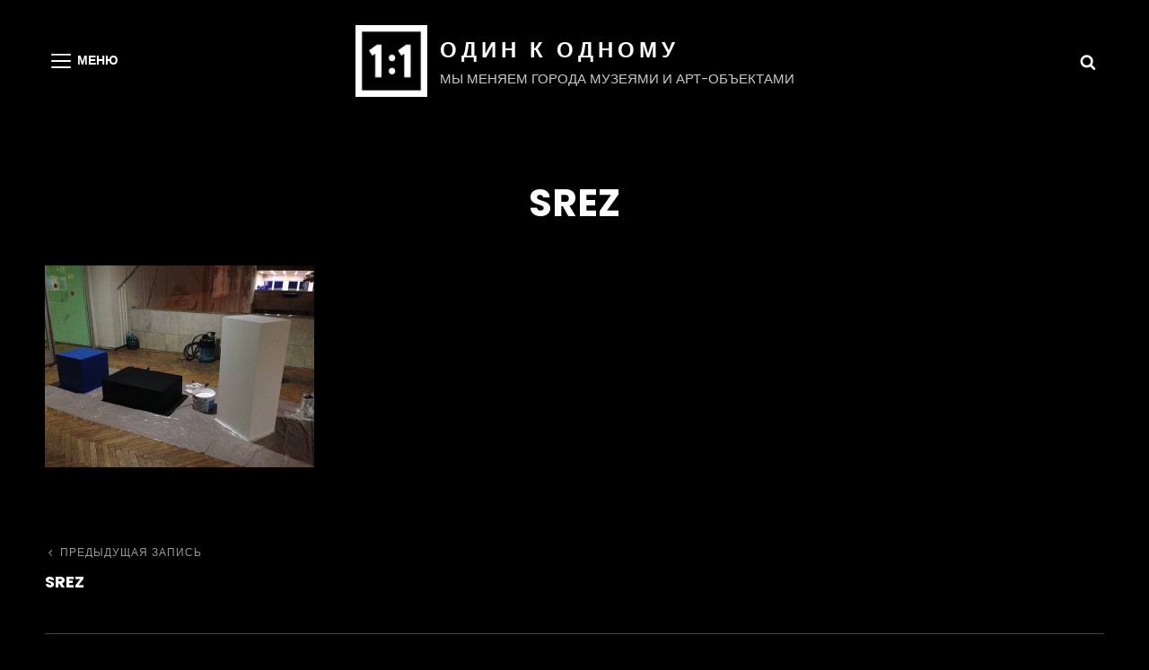

--- FILE ---
content_type: text/css
request_url: http://1to1.pro/wp-content/themes/scaperock/style.css?ver=20221114-193349
body_size: 18793
content:
/*
Theme Name: ScapeRock
Theme URI: https://catchthemes.com/themes/scaperock/
Author: Catch Themes
Author URI: https://catchthemes.com/
Description: ScapeRock is an innovative and unique Music WordPress theme that comes with a dark color scheme. The theme is suitable for all kinds of music websites including solo musicians, bands, artists, and other creative minds. It is a child theme of a popular multipurpose WordPress theme, ScapeShot. Quite different from its parent theme, ScapeRock focuses more on the music business and helps in promoting your musical projects in the most innovative way possible. The dark design in this theme makes your music website look extra eye-appealing and charming to the visitors. You can also advertise your recent album releases, create and display an engaging sticky playlist, and also showcase your most impressive music content. Features like Dark Design, Featured Content, Featured Slider, Hero Content, Portfolio, Services, Testimonials, Sticky Playlist, Scroll up Options, Pagination options, and more have been included in the theme, making it the ultimate free Music WordPress theme out there. Download the ScapeRock theme today and start building your music website today! For more information, check out Theme Instructions at https://catchthemes.com/themes/scaperock/#theme-instructions and Demo at https://catchthemes.com/demo/scaperock/
Version: 1.2
Requires at least: 5.6
Tested up to: 6.0
Requires PHP: 5.6
License: GNU General Public License v2 or later
License URI: http://www.gnu.org/licenses/gpl-2.0.html
Text Domain: scaperock
Template: scapeshot
Tags: one-column, two-columns, right-sidebar, grid-layout, custom-background, custom-header, custom-menu, custom-logo, editor-style, featured-image-header, featured-images, flexible-header, footer-widgets,  microformats, post-formats, rtl-language-support, sticky-post, threaded-comments, theme-options, translation-ready, blog, entertainment, portfolio

This theme, like WordPress, is licensed under the GPL.
Use it to make something cool, have fun, and share what you've learned with others.
*/

.section-title, .color-scheme-rockmusic .post-wrapper .entry-title { 
	font-family: "Courgette", cursive; 
}

/* Link Hover Color */
a:hover,
a:focus,
.entry-title a:hover,
.entry-title a:focus,
.post-wrapper .entry-meta .cat-links a:hover,
.post-wrapper .entry-meta .cat-links a:focus,
.site-title a:hover,
.site-title a:focus,
.absolute-header .site-title a:hover,
.absolute-header .site-title a:focus,
div#footer-menu-section ul li a:hover,
div#footer-menu-section ul li a:focus,
.portfolio-content-wrapper .hentry .entry-container a:hover,
.portfolio-content-wrapper .hentry .entry-container a:focus,
.portfolio-section .hentry .hentry-inner .entry-container a:hover,
.portfolio-section .hentry .hentry-inner .entry-container a:focus,
.widget .ui-state-default a:hover,
.widget .ui-state-default a:focus,
.widget .ui-widget-content .ui-state-default a:hover,
.widget .ui-widget-content .ui-state-default a:focus,
.widget .ui-widget-header .ui-state-default a:hover,
.widget .ui-widget-header .ui-state-default a:focus,
.archive-content-wrap .section-content-wrapper.layout-one .entry-container>.entry-meta .posted-on a:hover,
.archive-content-wrap .section-content-wrapper.layout-one .entry-container>.entry-meta .posted-on a:focus,
.more-link .readmore:hover,
.more-link .readmore:focus,
#testimonial-content-section button:hover,
#testimonial-content-section button:focus,
.site-header-menu button:hover,
.site-header-menu button:focus,
.events-section .entry-meta a:hover,
.events-section .entry-meta a:focus,
.category-content-section .entry-title a:hover,
.category-content-section .entry-title a:focus,
#feature-slider-section .entry-meta a:hover,
#feature-slider-section .entry-meta a:focus,
body:not(.home) .custom-header .entry-meta a:hover,
body:not(.home) .custom-header .entry-meta a:focus,
#fullscreen-menu-right-wrap .social-navigation li a:hover,
#fullscreen-menu-right-wrap .social-navigation li a:focus,
.owl-carousel .owl-nav button.owl-next:hover,
.owl-carousel .owl-nav button.owl-next:focus,
.owl-carousel .owl-nav button.owl-prev:hover,
.owl-carousel .owl-nav button.owl-prev:focus,
.dropdown-toggle:hover,
.dropdown-toggle:focus,
.filter-button-group .button:hover,
.filter-button-group .button:focus,
.home .archive-post-wrap .hentry .entry-title a:hover,
.home .archive-post-wrap .hentry .entry-title a:focus,
.recent-blog-content .archive-post-wrap .hentry .entry-title a:hover,
.recent-blog-content .archive-post-wrap .hentry .entry-title a:focus,
.home .post-wrapper .entry-meta .cat-links a:hover,
.home .post-wrapper .entry-meta .cat-links a:focus,
.recent-blog-content .archive-post-wrap .hentry .entry-meta .cat-links a:hover,
.recent-blog-content .archive-post-wrap .hentry .entry-meta .cat-links a:focus,
.home .post-wrapper .more-link .readmore:hover,
.home .post-wrapper .more-link .readmore:focus,
.recent-blog-content .archive-post-wrap .hentry .more-link .readmore:hover,
.recent-blog-content .archive-post-wrap .hentry .more-link .readmore:focus,
.section-with-background-image .section-title a:hover,
.section-with-background-image .section-title a:focus,
.section-with-background-image .entry-title a:hover,
.section-with-background-image .entry-title a:focus,
body.search-active #primary-search-wrapper .search-toggle:hover,
body.search-active #primary-search-wrapper .search-toggle:focus,
.absolute-header.menu-open #fullscreen-menu-toggle:hover,
.absolute-header.menu-open #fullscreen-menu-toggle:focus,
.navigation-full-screen .fullscreen-menu-inside-wrapper .site-title a:hover,
.navigation-full-screen .fullscreen-menu-inside-wrapper .site-title a:focus,
#primary-search-wrapper .search-toggle:hover,
#primary-search-wrapper .search-toggle:focus {
	color: #5252f2;
}


/* Header Navigation Hover Color */
.menu-toggle:hover,
.menu-toggle:focus,
.main-navigation a:hover,
.main-navigation a:focus,
.absolute-header.navigation-classic .main-navigation ul ul a:hover,
.absolute-header.navigation-classic .main-navigation ul ul a:focus,
.scroll-down:hover,
.scroll-down:focus,
#testimonial-content-section.style-two .owl-prev:hover::after,
#testimonial-content-section.style-two .owl-next:hover::before {
	color: #5252f2;
}


/* Secondary Link Hover Color */
.comment-permalink:hover,
.comment-permalink:focus,
.comment-edit-link:hover,
.comment-edit-link:focus,
.sidebar li a:hover,
.sidebar li a:focus,
.tagcloud a:hover,
.tagcloud a:focus,
.entry-meta a:hover,
.entry-meta a:focus,
.entry-breadcrumbs .sep,
.woocommerce .woocommerce-breadcrumb .sep,
.breadcrumb-area .entry-breadcrumbs a:hover,
.breadcrumb-area .entry-breadcrumbs a:focus,
.woocommerce .woocommerce-breadcrumb a:hover,
.woocommerce .woocommerce-breadcrumb a:focus,
#fullscreen-menu-right-wrap li a:hover,
#fullscreen-menu-right-wrap li a:focus {
	color: #5252f2;
}

.tagcloud a:hover,
.tagcloud a:focus,
#footer-newsletter .ewnewsletter .hentry form input:focus {
	border-color: #5252f2;
}


/* Custom Header and Slider Text Hover Color */
.header-media .entry-title a:hover,
.header-media .entry-title a:focus,
#feature-slider-section .entry-title a:hover,
#feature-slider-section .entry-title a:focus {
	color: #5252f2;
}


/* Other Link Hover Color */
.section .owl-carousel .owl-dots button.active,
.woocommerce-tabs ul.tabs li.active a,
.woocommerce-info,
.woocommerce-message,
.woocommerce-error,
.wp-block-pullquote,
.wp-block-pullquote.alignleft,
.wp-block-pullquote.alignright,
.wp-block-quote.is-large,
.wp-block-quote.is-style-large,
.wp-block-quote {
	border-color: #5252f2;
}

.navigation-modern .menu-inside-wrapper .main-navigation .nav-menu .current_page_item a,
#testimonial-content-section .section-content-wrapper .entry-content:before,
.archive-posts-wrapper .more-link .readmore:hover .icon.icon-arrow-right,
.archive-posts-wrapper .more-link .readmore:focus .icon.icon-arrow-right,
#portfolio-content-section .button.is-checked,
.menu-inside-wrapper .main-navigation ul.nav-menu ul .current-menu-item a,
.package-amount,
.package-price sup,
.menu-toggle:hover .menu-label,
.woocommerce-LoopProduct-link:hover .woocommerce-loop-product__title,
.woocommerce-LoopProduct-link:focus .woocommerce-loop-product__title,
ul>li::marker,
.entry-meta .job-label,
.entry-meta .position,
.wp-block-quote:before {
	color: #5252f2;
}

body button.dropdown-toggle:focus,
body #menu-toggle:focus {
	outline-color: #5252f2;
}

.menu-inside-wrapper .main-navigation .nav-menu .current_page_item>a:after,
.wpcf7-form-control~.focus-border,
.comment-form>p>input~.focus-border,
.comment-form>p>textarea~.focus-border,
.post-wrapper .more-link .readmore:hover::after,
.scroll-down:before,
.scroll-down:after,
.scroll-down>span:before,
.scroll-down>span:after,
.fullscreen-menu-toggle:before,
.fullscreen-menu-toggle:after,
.fullscreen-menu-toggle>span:before,
.fullscreen-menu-toggle>span:after,
.home .post-wrapper .more-link .readmore:hover::after,
.home .post-wrapper .more-link .readmore:focus::after,
.recent-blog-content .archive-post-wrap .hentry .more-link .readmore:hover::after,
.recent-blog-content .archive-post-wrap .hentry .more-link .readmore:focus::after,
#team-content-section .team-tab .hentry .more-link .readmore:hover::after,
#team-content-section .team-tab .hentry .more-link .readmore:focus::after {
	background-color: #5252f2;
}

.site-footer input[type="text"]:focus,
.site-footer input[type="email"]:focus,
.site-footer input[type="url"]:focus,
.site-footer input[type="password"]:focus,
.site-footer input[type="search"]:focus,
.site-footer input[type="number"]:focus,
.site-footer input[type="tel"]:focus,
.site-footer input[type="range"]:focus,
.site-footer input[type="date"]:focus,
.site-footer input[type="month"]:focus,
.site-footer input[type="week"]:focus,
.site-footer input[type="time"]:focus,
.site-footer input[type="datetime"]:focus,
.site-footer input[type="datetime-local"]:focus,
.site-footer input[type="color"]:focus,
.site-footer textarea:focus,
.site-footer select:focus {
	box-shadow: 0 1px 0 0 #5252f2;
}


/* Absolute Header Navigation Hover Color */
.absolute-header .menu-toggle:hover,
.absolute-header .menu-toggle:focus,
.absolute-header .scroll-down:hover,
.absolute-header .scroll-down:focus {
	color: #5252f2;
}

@media screen and (min-width: 48em) {
	#fullscreen-menu-toggle:hover,
	#fullscreen-menu-toggle:focus,
	.absolute-header #fullscreen-menu-toggle:hover,
	.absolute-header #fullscreen-menu-toggle:focus {
		color: #5252f2;
	}
}

@media screen and (min-width: 75em) {
	.absolute-header.navigation-classic .main-navigation a:hover,
	.absolute-header.navigation-classic .main-navigation a:focus {
		color: #5252f2;
	}
}


/* Border Color */
input[type="text"],
input[type="email"],
input[type="url"],
input[type="password"],
input[type="search"],
input[type="number"],
input[type="tel"],
input[type="range"],
input[type="date"],
input[type="month"],
input[type="week"],
input[type="time"],
input[type="datetime"],
input[type="datetime-local"],
input[type="color"],
textarea,
select,
.site-main nav.post-navigation,
.calendar_wrap tbody tr:first-child,
.calendar_wrap tbody tr:last-child,
tfoot,
tfoot tr td,
.woocommerce-tabs ul.tabs.wc-tabs li,
.menu-wrapper .widget_shopping_cart ul.woocommerce-mini-cart li,
.entry-summary form.cart,
.widget_recent_entries li,
.site-header-menu #site-header-cart-wrapper a.cart-contents,
.team-section .team-content-wrapper .hentry .team-social-profile .social-links-menu,
table,
table thead tr,
table thead th,
thead th,
tbody th,
tbody td,
tbody tr,
table.shop_table_responsive tr td,
table tbody tr,
table.shop_table_responsive tbody tr:last-child,
.shop_table tfoot tr td,
.shop_table tfoot tr th,
table.shop_table.woocommerce-checkout-review-order-table .cart_item td,
table.shop_table.woocommerce-checkout-review-order-table tr td,
table.shop_table.woocommerce-checkout-review-order-table tr th,
.rtl tbody td:last-child,
.rtl table thead th:last-child,
.select2-container--default .select2-selection--single,
table.woocommerce-grouped-product-list.group_table,
table.woocommerce-grouped-product-list.group_table td,
table.variations,
table.variations td,
.woocommerce-pagination ul.page-numbers li .page-numbers,
.archive-content-wrap .navigation.pagination .page-numbers,
.woocommerce-posts-wrapper .summary.entry-summary .woocommerce-product-rating,
.woocommerce-posts-wrapper .summary.entry-content .woocommerce-product-rating,
.cart-collaterals .order-total,
#payment .wc_payment_methods .payment_box,
select,
header .site-header-main,
abbr,
acronym,
.product-quantity input[type="number"],
.coupon input[type="text"],
.site-header-main .menu-inside-wrapper,
.catch-instagram-feed-gallery-widget-wrapper .button,
.site-header-main .site-header-menu .menu-inside-wrapper .main-navigation .sub-menu,
.site-header-main .site-header-menu .menu-inside-wrapper .main-navigation .children,
.site-header-cart .widget_shopping_cart,
.navigation-classic .site-header-menu #primary-menu-wrapper .menu-inside-wrapper,
.woocommerce-grouped-product-list tr,
.mobile-social-search,
.widget .ui-tabs .ui-tabs-panel,
.site-header-menu .menu-inside-wrapper .nav-menu button:focus,
header .site-header-menu .menu-inside-wrapper .main-navigation .sub-menu li:last-child,
header .site-header-menu .menu-inside-wrapper .main-navigation .children li:last-child,
.stats-section .view-all-button .more-button .more-link:hover,
.stats-section .view-all-button .more-button .more-link:focus,
.comment-body,
.services-section.section .hentry .hentry-inner,
.single-product .product_meta,
.quantity .qty,
.events-section.single-layout .hentry,
.woocommerce ul.cart_list li,
.woocommerce ul.product_list_widget li,
.tagcloud a,
.archive .archive-post-wrap .post-wrapper,
.search .archive-post-wrap .post-wrapper,
.blog:not(.home) .archive-post-wrap .post-wrapper,
.site-footer,
.footer-widget-area,
#fullscreen-menu-left-wrap+#fullscreen-menu-right-wrap,
.wp-block-table,
.wp-block-table caption,
.wp-block-table th,
.wp-block-table td,
body .wp-playlist-item,
.mejs-container.mejs-container .mejs-controls,
.team-tab .ui-tabs-nav li:not(:first-child) {
	border-color: #444444;
}

#timeline-section .section-content-wrapper:before,
#floating-social .social-navigation a {
	background-color: #444444;
}


/* Gradient Button Background Color */
.button,
button,
input[type="submit"],
.view-more .button,
.header-media .more-link .readmore,
#feature-slider-section .more-link .readmore,
.hero-section .more-link .readmore,
#promotion-section .more-link .readmore,
.pricing-section .more-link .readmore,
.app-section .more-link .readmore,
#content #infinite-handle span button,
nav.navigation.posts-navigation .nav-links a,
.catch-instagram-feed-gallery-widget-wrapper .button,
#footer-newsletter .ewnewsletter .hentry form input[type="submit"],
.scrollup a,
.section .owl-carousel .owl-dots button.active,
.menu-inside-wrapper #site-header-cart-wrappe li>a,
.woocommerce-pagination ul.page-numbers li .page-numbers.current,
.archive-content-wrap .pagination .page-numbers.current,
.cart-collaterals .shop_table.shop_table_responsive .cart-subtotal,
.onsale,
.sticky-label,
#feature-slider-section .owl-prev,
#feature-slider-section .owl-next,
.pagination .page-numbers.prev,
.pagination .page-numbers.next,
.playlist-section .mejs-playpause-button,
#portfolio-content-section.full-layout .post-thumbnail a:before {
	background-image: linear-gradient(to right, #5252f2, #279fff);
}

button[type="submit"].search-submit.search-focused,
.demo_store,
.wp-playlist .mejs-controls .mejs-time-rail .mejs-time-current,
.wp-playlist .mejs-controls .mejs-horizontal-volume-slider .mejs-horizontal-volume-current {
	background-color: #5252f2;
}


/* Button Background Hover Color */
button:hover,
button:focus,
.button:hover,
.button:focus,
input[type="submit"]:hover,
input[type="submit"]:focus,
.view-more .button:hover,
.view-more .button:focus,
.header-media .more-link .readmore:hover,
.header-media .more-link .readmore:focus,
#feature-slider-section .more-link .readmore:hover,
#feature-slider-section .more-link .readmore:focus,
.hero-section .more-link .readmore:hover,
.hero-section .more-link .readmore:focus,
#promotion-section .more-link .readmore:hover,
#promotion-section .more-link .readmore:focus,
.pricing-section .more-link .readmore:hover,
.pricing-section .more-link .readmore:focus,
.app-section .more-link .readmore:hover,
.app-section .more-link .readmore:focus,
#content #infinite-handle span button:hover,
#content #infinite-handle span button:focus,
nav.navigation.posts-navigation .nav-links a:hover,
nav.navigation.posts-navigation .nav-links a:focus,
.catch-instagram-feed-gallery-widget-wrapper .button:hover,
.catch-instagram-feed-gallery-widget-wrapper .button:focus,
#footer-newsletter .ewnewsletter .hentry form input[type="submit"]:hover,
#footer-newsletter .ewnewsletter .hentry form input[type="submit"]:focus,
.slider-content-wrapper .cycle-next:hover,
.slider-content-wrapper .cycle-next:focus,
.slider-content-wrapper .cycle-prev:hover,
.slider-content-wrapper .cycle-prev:focus,
.woocommerce-pagination ul.page-numbers li .page-numbers:hover,
.woocommerce-pagination ul.page-numbers li .page-numbers:focus,
.archive-content-wrap .pagination .page-numbers:hover,
.archive-content-wrap .pagination .page-numbers:focus,
.woocommerce a.button:hover,
.woocommerce a.button:focus,
.woocommerce button.button:hover,
.woocommerce button.button:focus,
#feature-slider-section .owl-prev:hover,
#feature-slider-section .owl-prev:focus,
#feature-slider-section .owl-next:hover,
#feature-slider-section .owl-next:focus,
.pagination .page-numbers.prev:hover,
.pagination .page-numbers.prev:focus,
.pagination .page-numbers.next:hover,
.pagination .page-numbers.next:focus,
.playlist-section .mejs-playpause-button:hover,
.playlist-section .mejs-playpause-button:focus {
	background-image: linear-gradient(to right, #279fff, #5252f2);
}

.sticky-post,
span.sticky-post:after,
span.sticky-post:before,
.pricing-section .highlight .hentry-inner,
.hover-add-to-cart .woocommerce .product-container .button,
.hover-add-to-cart .woocommerce .product-container .wc-forward,
.onsale,
#timeline-section .hentry:before {
	background-image: linear-gradient(to right, #279fff, #5252f2);
}

button[type="submit"]:hover,
button[type="submit"]:focus,
.search-form .search-field~.focus-border:before,
.search-form .search-field~.focus-border:after,
.search-form .search-field~.focus-border i:before,
.search-form .search-field~.focus-border i:after,
.team-tab .ui-tabs-panel .social-navigation a:hover,
.team-tab .ui-tabs-panel .social-navigation a:focus,
.team-tab .ui-tabs-panel .social-links-menu a:hover,
.team-tab .ui-tabs-panel .social-links-menu a:focus {
	background-color: #5252f2;
}
